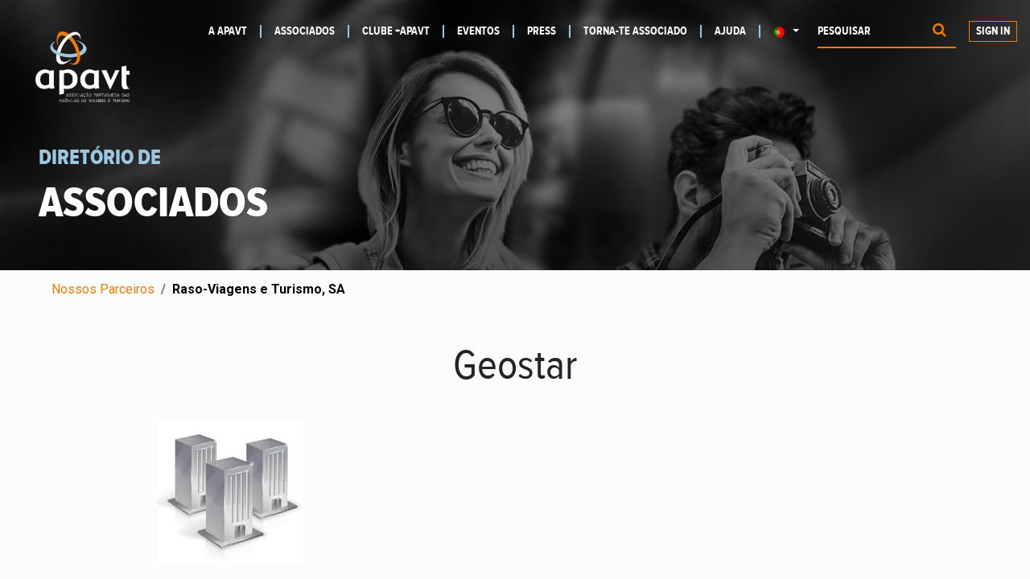

--- FILE ---
content_type: text/html; charset=utf-8
request_url: https://www.apavtnet.pt/partners/raso-viagens-e-turismo-sa-473
body_size: 6242
content:
<!DOCTYPE html>
        <html lang="pt-PT" data-website-id="1" data-main-object="res.partner(473,)" data-oe-company-name="APAVT – Associação Portuguesa das Agências de Viagens e Turismo" data-add2cart-redirect="1">
    <head>
                <meta charset="utf-8"/>
                <meta http-equiv="X-UA-Compatible" content="IE=edge,chrome=1"/>
            <meta name="viewport" content="width=device-width, initial-scale=1"/>
        <meta name="generator" content="Odoo"/>
                        <meta property="og:type" content="website"/>
                        <meta property="og:title" content="Raso-Viagens e Turismo, SA | APAVT"/>
                        <meta property="og:site_name" content="APAVT"/>
                        <meta property="og:url" content="https://www.apavtnet.pt/partners/raso-viagens-e-turismo-sa-473"/>
                        <meta property="og:image" content="https://www.apavtnet.pt/web/image/website/1/social_default_image?unique=bae290c"/>
                    <meta name="twitter:card" content="summary_large_image"/>
                    <meta name="twitter:title" content="Raso-Viagens e Turismo, SA | APAVT"/>
                    <meta name="twitter:image" content="https://www.apavtnet.pt/web/image/website/1/social_default_image/300x300?unique=bae290c"/>
        <link rel="canonical" href="https://apavtnet.pt/partners/raso-viagens-e-turismo-sa-473"/>
        <link rel="preconnect" href="https://fonts.gstatic.com/" crossorigin=""/>
                <title> Revendedores | APAVT </title>
                <link type="image/x-icon" rel="shortcut icon" href="/web/image/website/1/favicon?unique=bae290c"/>
            <link rel="preload" href="/web/static/lib/fontawesome/fonts/fontawesome-webfont.woff2?v=4.7.0" as="font" crossorigin=""/>
            <link type="text/css" rel="stylesheet" href="/web/assets/135961-4c9fcca/1/web.assets_common.min.css" data-asset-bundle="web.assets_common" data-asset-version="4c9fcca"/>
            <link type="text/css" rel="stylesheet" href="/web/assets/151687-fb0e15e/1/web.assets_frontend.min.css" data-asset-bundle="web.assets_frontend" data-asset-version="fb0e15e"/>
                <script id="web.layout.odooscript" type="text/javascript">
                    var odoo = {
                        csrf_token: "71089c340d9441570b6c7f10d165d26ebb6db526o1798944533",
                        debug: "",
                    };
                </script>
            <script type="text/javascript">
                odoo.__session_info__ = {"is_admin": false, "is_system": false, "is_website_user": true, "user_id": false, "is_frontend": true, "profile_session": null, "profile_collectors": null, "profile_params": null, "show_effect": "True", "translationURL": "/website/translations", "cache_hashes": {"translations": "a179054de13dbe235c96155296e0ac64e775173e"}, "lang_url_code": "pt", "geoip_country_code": null};
                if (!/(^|;\s)tz=/.test(document.cookie)) {
                    const userTZ = Intl.DateTimeFormat().resolvedOptions().timeZone;
                    document.cookie = `tz=${userTZ}; path=/`;
                }
            </script>
            <script defer="defer" type="text/javascript" src="/web/assets/96938-f3d3e52/1/web.assets_common_minimal.min.js" data-asset-bundle="web.assets_common_minimal" data-asset-version="f3d3e52"></script>
            <script defer="defer" type="text/javascript" src="/web/assets/96939-5688903/1/web.assets_frontend_minimal.min.js" data-asset-bundle="web.assets_frontend_minimal" data-asset-version="5688903"></script>
            <script defer="defer" type="text/javascript" data-src="/web/assets/135020-1857b4b/1/web.assets_common_lazy.min.js" data-asset-bundle="web.assets_common_lazy" data-asset-version="1857b4b"></script>
            <script defer="defer" type="text/javascript" data-src="/web/assets/135021-a69147a/1/web.assets_frontend_lazy.min.js" data-asset-bundle="web.assets_frontend_lazy" data-asset-version="a69147a"></script>
    </head>
            <body class="">
        <div id="wrapwrap" class="   ">
    <header id="top" data-anchor="true" data-name="Header" class="  o_header_standard">
    <nav data-name="Navbar" class="navbar navbar-expand-lg navbar-light o_colored_level o_cc shadow-sm">
            <div id="top_menu_container" class="container-fluid flex-row flex-wrap">
    <a href="/" class="navbar-brand logo mr-4">
            <span role="img" aria-label="Logo of APAVT" title="APAVT"><img src="/web/image/website/1/logo/APAVT?unique=bae290c" class="img img-fluid" alt="APAVT" loading="lazy"/></span>
        </a>
    <button type="button" data-toggle="collapse" data-target="#top_menu_collapse" class="navbar-toggler ">
        <span class="navbar-toggler-icon o_not_editable"></span>
    </button>
                <div id="top_menu_collapse" class="collapse navbar-collapse">
    <ul id="top_menu" class="nav navbar-nav o_menu_loading flex-grow-1">
    <li class="nav-item">
        <a role="menuitem" href="/institucional" class="nav-link ">
            <span>A APAVT</span>
        </a>
    </li>
    <li class="nav-item">
        <a role="menuitem" href="/partners" class="nav-link ">
            <span>Associados</span>
        </a>
    </li>
    <li class="nav-item">
        <a role="menuitem" href="https://clubemais.apavtnet.pt/pt-PT/offers/welcome" class="nav-link " target="_blank">
            <span>Clube +APAVT</span>
        </a>
    </li>
    <li class="nav-item">
        <a role="menuitem" href="/event" class="nav-link ">
            <span>Eventos</span>
        </a>
    </li>
    <li class="nav-item">
        <a role="menuitem" href="/press" class="nav-link ">
            <span>Press</span>
        </a>
    </li>
    <li class="nav-item">
        <a role="menuitem" href="/ser-socio" class="nav-link ">
            <span>Torna-te Associado</span>
        </a>
    </li>
    <li class="nav-item">
        <a role="menuitem" href="/helpdesk" class="nav-link ">
            <span>Ajuda</span>
        </a>
    </li>
        <li class="nav-item divider d-none"></li> 
        <li class="o_wsale_my_cart align-self-md-start  nav-item">
            <a href="/shop/cart" class="nav-link">
                <i class="fa fa-shopping-cart"></i>
                <sup class="my_cart_quantity badge badge-primary" data-order-id="">0</sup>
            </a>
        </li>
    </ul>
        <div class="js_language_selector mb-4 mb-lg-0 align-self-lg-center ml-lg-auto dropdown">
            <button type="button" data-toggle="dropdown" aria-haspopup="true" aria-expanded="true" class="btn btn-sm btn-outline-secondary border-0 dropdown-toggle ">
    <img class="o_lang_flag" src="/base/static/img/country_flags/pt.png?height=25" loading="lazy"/>
    <span class="align-middle"> Português</span>
            </button>
            <div role="menu" class="dropdown-menu float-lg-right">
                    <a href="/en_GB/partners/raso-viagens-e-turismo-sa-473" class="dropdown-item js_change_lang " data-url_code="en_GB">
    <img class="o_lang_flag" src="/base/static/img/country_flags/gb.png?height=25" loading="lazy"/>
    <span>English (UK)</span>
                    </a>
                    <a href="/partners/raso-viagens-e-turismo-sa-473" class="dropdown-item js_change_lang active" data-url_code="pt">
    <img class="o_lang_flag" src="/base/static/img/country_flags/pt.png?height=25" loading="lazy"/>
    <span> Português</span>
                    </a>
            </div>
        </div>
                </div>
            </div>
            <div class="ml-lg-3 mr-auto">
                <div class="oe_structure oe_structure_solo" id="oe_structure_header_slogan_1">
            <section class="s_text_block" data-snippet="s_text_block" data-name="Text">
                <div class="container">
                    <h5 class="m-0" data-name="Slogan">Ajudamos- <b>o</b> a expandir os seus negócios</h5>
                </div>
            </section>
        </div>
    </div>
            <ul class="nav navbar-nav navbar-expand ml-auto order-last order-lg-0 nav-usermenu">
            <li class="nav-item ml-3 o_no_autohide_item">
                <a href="/web/login" class="btn btn-outline-primary">Sign In</a>
            </li>
                <li class="nav-item">
                </li>
            </ul>
            <div class="nav-searchfield">
                <div class="oe_structure oe_structure_solo" id="oe_structure_header_slogan_3">
      <section class="s_text_block o_colored_level" data-snippet="s_text_block" data-name="Text" style="background-image: none;">
        <div class="container">
          <form method="get" data-snippet="s_searchbar_input" class="o_searchbar_form s_searchbar_input" action="/website/search" data-name="Search">
            <div role="search" class="input-group ">
              <input type="search" name="search" class="search-query form-control oe_search_box None" placeholder="Pesquisar" data-search-type="all" data-limit="5" data-display-image="true" data-display-description="true" data-display-extra-link="true" data-display-detail="true" data-order-by="name asc" autocomplete="off" data-sharkid="__1"/>
              <div class="input-group-append">
                <button type="submit" aria-label="Procurar" title="Procurar" class="btn oe_search_button btn-primary">
                  <i class="fa fa-search">​</i>
                </button>
              </div>
            </div>
            <input name="order" type="hidden" class="o_search_order_by" value="name asc"/>
          </form>
          <div class="s_hr w-100 pt8 pb8" data-name="Separator">
            <hr class="w-100 mx-auto" style="border-top-width: 1px; border-top-style: solid; border-color: var(--200);"/>
          </div>
        </div>
      </section>
    </div>
  </div>
    </nav>
    </header>
                <main>
    <div id="wrap">
      <section class="s_cover parallax s_parallax_is_fixed pt96 o_colored_level pb56" data-scroll-background-ratio="1" data-snippet="s_cover" data-name="Cover" style="background-image: none;">
        <span class="s_parallax_bg oe_img_bg" style="background-image: url(&#39;/tko_theme_apavt/static/src/images/home-bg.jpg&#39;); background-repeat: no-repeat; background-size: cover; background-position: top right;"></span>
        <div class="container-fluid s_allow_columns px-sm-3 px-lg-5">
          <h5 class="pt80">
            <b>DIRETÓRIO DE</b>
          </h5>
          <h1>
            <b>ASSOCIADOS</b>
          </h1>
        </div>
      </section>
      <div class="oe_structure" id="oe_structure_website_crm_partner_assign_layout_1"></div>
      <div class="container-fluid mb64 px-sm-3 px-lg-5">
        <div class="row">
        <div class="col-lg-12">
            <ol class="breadcrumb">
                <li class="breadcrumb-item"><a href="/partners">Nossos Parceiros</a></li>
                <li class="breadcrumb-item active"><span>Raso-Viagens e Turismo, SA</span></li>
            </ol>
        </div>
    <h1 class="col-lg-12 text-center" id="partner_name">Geostar</h1>
    <div class="col-lg-5">
        <div><img src="/web/image/res.partner/473/avatar_512/Raso-Viagens%20e%20Turismo%2C%20SA?unique=7f34397" class="img img-fluid d-block mx-auto mb16" alt="Raso-Viagens e Turismo, SA" loading="lazy"/></div>
        <address>
             <div><address class="mb-0" itemscope="itemscope" itemtype="http://schema.org/Organization">
        <div itemprop="address" itemscope="itemscope" itemtype="http://schema.org/PostalAddress">
            <div class="d-flex align-items-baseline">
                <i class="fa fa-map-marker fa-fw" role="img" aria-label="Endereço" title="Endereço"></i>
                <span class="w-100 o_force_ltr d-block" itemprop="streetAddress">Av.Descobrimentos,549-GaiaShopping,P1-Lj.54<br/>Gaia Porto 4404-503<br/>Portugal</span>
            </div>
            <div><i class="fa fa-phone fa-fw" role="img" aria-label="Telefone" title="Telefone"></i> <span class="o_force_ltr" itemprop="telephone">220124550</span></div>
            <div>
                <i class="fa fa-globe" role="img" aria-label="Website" title="Website"></i>
                <a href="http:// https://www.corporate.geostar.pt/"><span itemprop="website">http:// https://www.corporate.geostar.pt/</span></a>
            </div>
            <div><i class="fa fa-envelope fa-fw" role="img" aria-label="Email" title="Email"></i> <span itemprop="email">gaiashop1@geostar.pt</span></div>
        </div>
    </address></div>
        </address>
    </div>
    <div class="col-lg-7 mt32">
                <div id="right_column" class="mb16">
</div>
    </div>
        </div>
      </div>
      <div class="oe_structure" id="oe_structure_website_crm_partner_assign_layout_2"></div>
    </div>
                </main>
                <footer id="bottom" data-anchor="true" data-name="Footer" class="o_footer o_colored_level o_cc ">
                    <div id="footer" class="oe_structure oe_structure_solo">
      <section class="s_text_block pt40 pb16 px-md-5" data-snippet="s_text_block" data-name="Text" style="background-image: none;">
        <div class="container-fluid">
          <div class="row">
            <div class="col-lg-4 pt24 pb24 o_colored_level" data-original-title="" title="" aria-describedby="tooltip2236">
              <div class="footer-logo">
                <img class="img img-fluid" src="/tko_theme_apavt/static/src/images/logo-apavt-footer.png" loading="lazy"/>
                <h5>Associação Portuguesa das Agências de Viagens e Turismo</h5>
                <p>APAVT - Copyright | Todos os direitos reservados 2023</p>
              </div>
            </div>
            <div class="col-lg-4 pb24 o_colored_level">
              <div class="contacts">
                <h5 class="mb-3">Contactos</h5>
                <ul class="list-unstyled">
                  <li>Morada: Rua Rodrigues Sampaio, nº 170, 1º 1169-120 Lisboa, Portugal</li>
                  <li>Email: ﻿<a href="mailto:apavt@apavtnet.pt" data-original-title="" title="">﻿apavt@apavtnet.pt﻿</a>﻿</li>
                  <li>Telefone: <br/>﻿<a href="tel:+351213553010" class="phone">﻿+351 213 553 010﻿</a>﻿</li>
                </ul>
              </div>
            </div>
            <div id="connect" class="col-lg-4 pt24 pb24">
              <div class="s_social_media text-center text-md-right o_not_editable pb8" data-snippet="s_social_media" data-name="Social Media" contenteditable="false">
                <h5 class="s_social_media_title d-none">Siga-nos</h5>
                <a href="/website/social/facebook" class="s_social_media_facebook" target="_blank">
                  <i class="fa fa-facebook rounded-circle shadow-sm" contenteditable="false">​</i>
                </a>
                <a href="/website/social/twitter" class="s_social_media_twitter" target="_blank">
                  <i class="fa fa-twitter rounded-circle shadow-sm" contenteditable="false">​</i>
                </a>
                <a href="/website/social/youtube" class="s_social_media_youtube" target="_blank">
                  <i class="fa fa-youtube rounded-circle shadow-sm" contenteditable="false">​</i>
                </a>
                <a href="/" class="text-800 float-right">
                  <i class="fa fa-home rounded-circle shadow-sm" contenteditable="false">​</i>
                </a>
              </div>
              <div class="s_newsletter_subscribe_form js_subscribe pt64" data-vxml="001" data-list-id="1" data-name="Newsletter" data-snippet="s_newsletter_subscribe_form">
                <h5>Subscreva a nossa newsletter</h5>
                <div class="input-group">
                  <input type="email" name="email" class="js_subscribe_email form-control" placeholder="o seu e-mail" data-sharkid="__2"/>
                  <span class="input-group-append">
                    <a role="button" href="#" class="btn btn-primary js_subscribe_btn o_submit o_default_snippet_text">Subscrever</a>
                    <a role="button" href="#" class="btn btn-success js_subscribed_btn d-none o_submit o_default_snippet_text" disabled="disabled">Obrigado</a>
                  </span>
                </div>
              </div>
            </div>
          </div>
        </div>
      </section>
    </div>
  <div class="o_footer_copyright o_colored_level o_cc" data-name="Copyright">
                        <div class="container py-3">
                            <div class="row">
                                <div class="col-sm text-center text-sm-left text-muted">
                                    <span class="o_footer_copyright_name mr-2">Copyright &copy; APAVT</span>
        <div class="js_language_selector  dropup">
            <button type="button" data-toggle="dropdown" aria-haspopup="true" aria-expanded="true" class="btn btn-sm btn-outline-secondary border-0 dropdown-toggle ">
    <img class="o_lang_flag" src="/base/static/img/country_flags/pt.png?height=25" loading="lazy"/>
    <span class="align-middle"> Português</span>
            </button>
            <div role="menu" class="dropdown-menu ">
                    <a href="/en_GB/partners/raso-viagens-e-turismo-sa-473" class="dropdown-item js_change_lang " data-url_code="en_GB">
    <img class="o_lang_flag" src="/base/static/img/country_flags/gb.png?height=25" loading="lazy"/>
    <span>English (UK)</span>
                    </a>
                    <a href="/partners/raso-viagens-e-turismo-sa-473" class="dropdown-item js_change_lang active" data-url_code="pt">
    <img class="o_lang_flag" src="/base/static/img/country_flags/pt.png?height=25" loading="lazy"/>
    <span> Português</span>
                    </a>
            </div>
        </div>
                                </div>
                                <div class="col-sm text-center text-sm-right o_not_editable">
        <div class="o_brand_promotion">
        <span class="mr-2 o_footer_copyright_name">
            Desenvolvido por <a href="https://thinkopen.solutions">ThinkOpen Solutions</a> com
          <a class="label label-danger" href="http://www.odoo.com/page/website-builder">Odoo</a>
        </span>
        </div>
                                </div>
                            </div>
                        </div>
                    </div>
                </footer>
    <div id="website_cookies_bar" class="s_popup o_snippet_invisible o_no_save d-none" data-name="Cookies Bar" data-vcss="001" data-invisible="1">
      <div class="modal s_popup_bottom s_popup_no_backdrop o_cookies_discrete" data-show-after="500" data-display="afterDelay" data-consents-duration="999" data-focus="false" data-backdrop="false" data-keyboard="false" tabindex="-1" role="dialog">
        <div class="modal-dialog d-flex s_popup_size_full">
          <div class="modal-content oe_structure">
            <section class="o_colored_level o_cc o_cc1">
              <div class="container">
                <div class="row">
                  <div class="col-lg-8 pt16">
                    <p>Usamos cookies para lhe fornecer uma melhor experiência de usuário.</p>
                  </div>
                  <div class="col-lg-4 pt16 text-right">
                    ﻿<a href="/cookie-policy" class="o_cookies_bar_text_policy btn btn-link btn-sm">﻿Política de Cookies﻿</a>﻿
                    ﻿<a href="#" role="button" class="js_close_popup o_cookies_bar_text_button btn btn-primary btn-sm">﻿Concordo﻿</a>﻿
                  </div>
                </div>
              </div>
            </section>
          </div>
        </div>
      </div>
    </div>
            </div>
            <script id="tracking_code" async="1" src="https://www.googletagmanager.com/gtag/js?id=G-7VK5FHG6CB"></script>
            <script>
                window.dataLayer = window.dataLayer || [];
                function gtag(){dataLayer.push(arguments);}
                gtag('js', new Date());
                gtag('config', 'G-7VK5FHG6CB');
            </script>
    </body>
        </html>